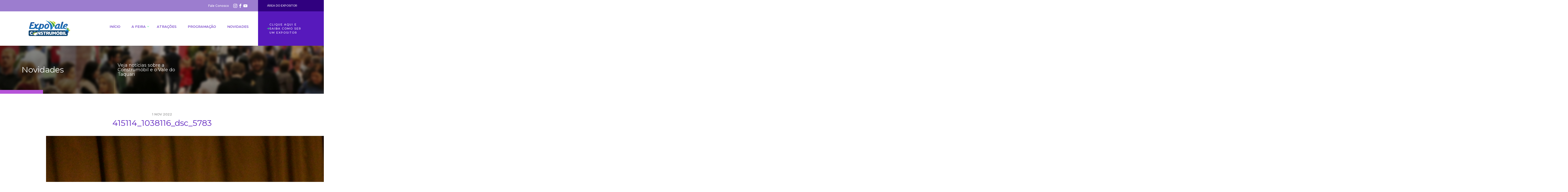

--- FILE ---
content_type: text/html; charset=UTF-8
request_url: https://construmobil.com.br/palestras-e-bate-papo-farao-parte-da-mostra-arquitetura-design-da-construmobil/415114_1038116_dsc_5783/
body_size: 19453
content:
<!doctype html>

<html lang="pt-BR">

<head>



	<meta charset="utf-8">

	<title>415114_1038116_dsc_5783 - Construmóbil+Expovale 2024</title>

	<meta http-equiv="X-UA-Compatible" content="IE=edge,chrome=1">

	<meta http-equiv="Content-Language" content="pt-br">

	<meta name="language" content="portuguese, BR, PT">

	<meta name="viewport" content="width=device-width, initial-scale=1, shrink-to-fit=no">

	<meta name="author" content="Bravo Interativa">

	<meta content="Bravo Interativa" property="og:author" />
	
	<link rel="canonical" href="https://construmobil.com.br/palestras-e-bate-papo-farao-parte-da-mostra-arquitetura-design-da-construmobil/415114_1038116_dsc_5783/" />
	<meta property="og:locale" content="pt_BR" />
	<meta property="og:type" content="article" />
	<meta property="og:title" content="415114_1038116_dsc_5783 - Construmóbil+Expovale 2024" />
	<meta property="og:url" content="https://construmobil.com.br/palestras-e-bate-papo-farao-parte-da-mostra-arquitetura-design-da-construmobil/415114_1038116_dsc_5783/" />
	<meta property="og:site_name" content="Construmóbil+Expovale 2024" />
	<meta property="article:publisher" content="https://www.facebook.com/construmobil" />
	<meta property="og:image" content="https://construmobil.com.br/palestras-e-bate-papo-farao-parte-da-mostra-arquitetura-design-da-construmobil/415114_1038116_dsc_5783" />
	<meta property="og:image:width" content="1" />
	<meta property="og:image:height" content="1" />
	<meta property="og:image:type" content="image/jpeg" />
	<meta name="twitter:card" content="summary_large_image" />
	<script type="application/ld+json" class="yoast-schema-graph">{"@context":"https://schema.org","@graph":[{"@type":"WebPage","@id":"https://construmobil.com.br/palestras-e-bate-papo-farao-parte-da-mostra-arquitetura-design-da-construmobil/415114_1038116_dsc_5783/","url":"https://construmobil.com.br/palestras-e-bate-papo-farao-parte-da-mostra-arquitetura-design-da-construmobil/415114_1038116_dsc_5783/","name":"415114_1038116_dsc_5783 - Construmóbil+Expovale 2024","isPartOf":{"@id":"https://construmobil.com.br/#website"},"primaryImageOfPage":{"@id":"https://construmobil.com.br/palestras-e-bate-papo-farao-parte-da-mostra-arquitetura-design-da-construmobil/415114_1038116_dsc_5783/#primaryimage"},"image":{"@id":"https://construmobil.com.br/palestras-e-bate-papo-farao-parte-da-mostra-arquitetura-design-da-construmobil/415114_1038116_dsc_5783/#primaryimage"},"thumbnailUrl":"https://construmobil.com.br/wp-content/uploads/415114_1038116_dsc_5783.jpg","datePublished":"2022-11-01T14:52:11+00:00","dateModified":"2022-11-01T14:52:11+00:00","breadcrumb":{"@id":"https://construmobil.com.br/palestras-e-bate-papo-farao-parte-da-mostra-arquitetura-design-da-construmobil/415114_1038116_dsc_5783/#breadcrumb"},"inLanguage":"pt-BR","potentialAction":[{"@type":"ReadAction","target":["https://construmobil.com.br/palestras-e-bate-papo-farao-parte-da-mostra-arquitetura-design-da-construmobil/415114_1038116_dsc_5783/"]}]},{"@type":"ImageObject","inLanguage":"pt-BR","@id":"https://construmobil.com.br/palestras-e-bate-papo-farao-parte-da-mostra-arquitetura-design-da-construmobil/415114_1038116_dsc_5783/#primaryimage","url":"https://construmobil.com.br/wp-content/uploads/415114_1038116_dsc_5783.jpg","contentUrl":"https://construmobil.com.br/wp-content/uploads/415114_1038116_dsc_5783.jpg"},{"@type":"BreadcrumbList","@id":"https://construmobil.com.br/palestras-e-bate-papo-farao-parte-da-mostra-arquitetura-design-da-construmobil/415114_1038116_dsc_5783/#breadcrumb","itemListElement":[{"@type":"ListItem","position":1,"name":"Início","item":"https://construmobil.com.br/"},{"@type":"ListItem","position":2,"name":"Palestras e bate-papo farão parte da Mostra Arquitetura &#038; Design da Construmóbil","item":"https://construmobil.com.br/palestras-e-bate-papo-farao-parte-da-mostra-arquitetura-design-da-construmobil/"},{"@type":"ListItem","position":3,"name":"415114_1038116_dsc_5783"}]},{"@type":"WebSite","@id":"https://construmobil.com.br/#website","url":"https://construmobil.com.br/","name":"Construmóbil+Expovale 2021","description":"","potentialAction":[{"@type":"SearchAction","target":{"@type":"EntryPoint","urlTemplate":"https://construmobil.com.br/?s={search_term_string}"},"query-input":"required name=search_term_string"}],"inLanguage":"pt-BR"}]}</script>
	





	<link href="https://fonts.googleapis.com/css?family=Montserrat:200,300,400,500,600,700,800,900" rel="stylesheet">



	<link rel="stylesheet" href="https://construmobil.com.br/wp-content/themes/construmobil/bravo.css?v=1753119183">

	<link rel="stylesheet" href="https://construmobil.com.br/wp-content/themes/construmobil/style.css?v=1753119183?2">

	<link rel="stylesheet" href="https://construmobil.com.br/wp-content/themes/construmobil/responsive.css?v=1753119183">

	<link rel="shortcut icon" href="https://construmobil.com.br/wp-content/themes/construmobil/images/favicon.png?v=1622563231">

	<!-- Google tag (gtag.js) -->
	<script async src="https://www.googletagmanager.com/gtag/js?id=G-JTTKDFRJXY"></script>
	<script>
		window.dataLayer = window.dataLayer || [];

		function gtag() {
			dataLayer.push(arguments);
		}
		gtag('js', new Date());

		gtag('config', 'G-JTTKDFRJXY');
	</script>

</head>

<body class="attachment attachment-template-default single single-attachment postid-6985 attachmentid-6985 attachment-jpeg">



	<!-- Facebook Pixel Code -->

	<script>
		! function(f, b, e, v, n, t, s)

		{
			if (f.fbq) return;
			n = f.fbq = function() {
				n.callMethod ?

					n.callMethod.apply(n, arguments) : n.queue.push(arguments)
			};

			if (!f._fbq) f._fbq = n;
			n.push = n;
			n.loaded = !0;
			n.version = '2.0';

			n.queue = [];
			t = b.createElement(e);
			t.async = !0;

			t.src = v;
			s = b.getElementsByTagName(e)[0];

			s.parentNode.insertBefore(t, s)
		}(window, document, 'script',

			'https://connect.facebook.net/en_US/fbevents.js');

		fbq('init', '757936764626265');

		fbq('track', 'PageView');
	</script>

	<noscript><img height="1" width="1" style="display:none" src="https://www.facebook.com/tr?id=757936764626265&ev=PageView&noscript=1" /></noscript>

	<!-- End Facebook Pixel Code -->



	<input type="hidden" id="ajax_url" value="https://construmobil.com.br/wp-admin/admin-ajax.php" />

	<header class="clearfix">


		<div class="topo">

			<div class="container">

				<div class="row">

					<div class="col-lg-10">

						<div class="topo">

							<div class="micro-menu">

								<a href="https://construmobil.com.br/fale-conosco">Fale Conosco</a>

								<!-- <a href="https://construmobil.com.br/imprensa">Imprensa</a> -->

							</div>

							<div class="social">

								<a href="https://www.instagram.com/construmobil/" target="_blank" class="instagram">
									<svg viewBox="0 0 32 32">
	<path d="M16 2.881c4.275 0 4.781 0.019 6.462 0.094 1.563 0.069 2.406 0.331 2.969 0.55 0.744 0.288 1.281 0.638 1.837 1.194 0.563 0.563 0.906 1.094 1.2 1.838 0.219 0.563 0.481 1.412 0.55 2.969 0.075 1.688 0.094 2.194 0.094 6.463s-0.019 4.781-0.094 6.463c-0.069 1.563-0.331 2.406-0.55 2.969-0.288 0.744-0.637 1.281-1.194 1.837-0.563 0.563-1.094 0.906-1.837 1.2-0.563 0.219-1.413 0.481-2.969 0.55-1.688 0.075-2.194 0.094-6.463 0.094s-4.781-0.019-6.463-0.094c-1.563-0.069-2.406-0.331-2.969-0.55-0.744-0.288-1.281-0.637-1.838-1.194-0.563-0.563-0.906-1.094-1.2-1.837-0.219-0.563-0.481-1.413-0.55-2.969-0.075-1.688-0.094-2.194-0.094-6.463s0.019-4.781 0.094-6.463c0.069-1.563 0.331-2.406 0.55-2.969 0.288-0.744 0.638-1.281 1.194-1.838 0.563-0.563 1.094-0.906 1.838-1.2 0.563-0.219 1.412-0.481 2.969-0.55 1.681-0.075 2.188-0.094 6.463-0.094zM16 0c-4.344 0-4.887 0.019-6.594 0.094-1.7 0.075-2.869 0.35-3.881 0.744-1.056 0.412-1.95 0.956-2.837 1.85-0.894 0.888-1.438 1.781-1.85 2.831-0.394 1.019-0.669 2.181-0.744 3.881-0.075 1.713-0.094 2.256-0.094 6.6s0.019 4.887 0.094 6.594c0.075 1.7 0.35 2.869 0.744 3.881 0.413 1.056 0.956 1.95 1.85 2.837 0.887 0.887 1.781 1.438 2.831 1.844 1.019 0.394 2.181 0.669 3.881 0.744 1.706 0.075 2.25 0.094 6.594 0.094s4.888-0.019 6.594-0.094c1.7-0.075 2.869-0.35 3.881-0.744 1.050-0.406 1.944-0.956 2.831-1.844s1.438-1.781 1.844-2.831c0.394-1.019 0.669-2.181 0.744-3.881 0.075-1.706 0.094-2.25 0.094-6.594s-0.019-4.887-0.094-6.594c-0.075-1.7-0.35-2.869-0.744-3.881-0.394-1.063-0.938-1.956-1.831-2.844-0.887-0.887-1.781-1.438-2.831-1.844-1.019-0.394-2.181-0.669-3.881-0.744-1.712-0.081-2.256-0.1-6.6-0.1v0z">
	</path>
	<path d="M16 7.781c-4.537 0-8.219 3.681-8.219 8.219s3.681 8.219 8.219 8.219 8.219-3.681 8.219-8.219c0-4.537-3.681-8.219-8.219-8.219zM16 21.331c-2.944 0-5.331-2.387-5.331-5.331s2.387-5.331 5.331-5.331c2.944 0 5.331 2.387 5.331 5.331s-2.387 5.331-5.331 5.331z">
	</path>
	<path d="M26.462 7.456c0 1.060-0.859 1.919-1.919 1.919s-1.919-0.859-1.919-1.919c0-1.060 0.859-1.919 1.919-1.919s1.919 0.859 1.919 1.919z">
	</path>
</svg>								</a>

								<a href="https://www.facebook.com/construmobil" target="_blank" class="facebook">
									<svg viewBox="0 0 32 32">
	<path d="M19 6h5v-6h-5c-3.86 0-7 3.14-7 7v3h-4v6h4v16h6v-16h5l1-6h-6v-3c0-0.542 0.458-1 1-1z">
	</path>
</svg>								</a>

								<a href="https://www.youtube.com/@acil_lajeado" target="_blank" class="youtube">
									<svg viewBox="0 0 32 32">
	<path d="M31.681 9.6c0 0-0.313-2.206-1.275-3.175-1.219-1.275-2.581-1.281-3.206-1.356-4.475-0.325-11.194-0.325-11.194-0.325h-0.012c0 0-6.719 0-11.194 0.325-0.625 0.075-1.987 0.081-3.206 1.356-0.963 0.969-1.269 3.175-1.269 3.175s-0.319 2.588-0.319 5.181v2.425c0 2.587 0.319 5.181 0.319 5.181s0.313 2.206 1.269 3.175c1.219 1.275 2.819 1.231 3.531 1.369 2.563 0.244 10.881 0.319 10.881 0.319s6.725-0.012 11.2-0.331c0.625-0.075 1.988-0.081 3.206-1.356 0.962-0.969 1.275-3.175 1.275-3.175s0.319-2.587 0.319-5.181v-2.425c-0.006-2.588-0.325-5.181-0.325-5.181zM12.694 20.15v-8.994l8.644 4.513-8.644 4.481z">
	</path>
</svg>								</a>

							</div>

						</div>

					</div>

					<div class="col-lg-2">

						<a href="https://construmobil.com.br/area-do-expositor" class="link-expositor">Área do Expositor</a>

					</div>

				</div>

			</div>

		</div>

		<div class="container">

			<div class="row">

				<div class="col-lg-3">

					<div class="logo"><a href="https://construmobil.com.br">Construmóbil 2026</a></div>

				</div>

				<div class="col-lg-7 menu">

					<nav>

						<div class="toggle-menu">

							<span class="tm1"></span>

							<span class="tm2"></span>

							<span class="tm3"></span>

						</div>

						<ul>

							<li><a href="https://construmobil.com.br" class="nav-home">Início</a></li>

							<li class="mob"><a class="sub nav-feira">A Feira</a>

								<ul class="submenu">

									<li class="voltar"><a href="#">Voltar</a></li>

									
											<li><a href="https://construmobil.com.br/feira/ingressos-para-entrada/">Ingressos para Entrada</a>
							</li>

					
											<li><a href="https://construmobil.com.br/feira/a-construmobil/">A Construmóbil</a>
							</li>

					
											<li><a href="https://construmobil.com.br/feira/como-chegar/">Como chegar</a>
							</li>

					
											<li><a href="https://construmobil.com.br/feira/presidentes/">Presidentes</a>
							</li>

					
											<li><a href="https://construmobil.com.br/feira/mapa-da-feira/">Mapa da Feira</a>
							</li>

					
											<li><a href="https://construmobil.com.br/feira/expositores/">Expositores</a>
							</li>

					
											<li><a href="https://construmobil.com.br/feira/turismo/">Turismo</a>
							</li>

					
											<li><a href="https://construmobil.com.br/feira/horarios-da-feira/">Horários da Feira</a>
							</li>

					
											<li><a href="https://construmobil.com.br/feira/meia-entrada/">Acesso Livre e Meia Entrada</a>
							</li>

					


						</ul>

						</li>

						<li><a href="https://construmobil.com.br/programacao/atracoes" class="nav-atra">Atrações</a></li>

						<li><a href="https://construmobil.com.br/programacao-da-feira" class="nav-prog">Programação</a></li>

						<li><a href="https://construmobil.com.br/novidades" class="nav-novi">Novidades</a></li>

						<div class="menu-mobile">

							<div class="micro-menu">

								<a href="https://construmobil.com.br/fale-conosco">Fale Conosco</a>

								<a href="https://construmobil.com.br/area-do-expositor">Área do Expositor</a>

								<a href="https://construmobil.com.br/imprensa">Imprensa</a>

							</div>

							<div class="social">

								<a href="https://www.instagram.com/construmobil/" target="_blank" class="instagram"></a>

								<a href="https://www.facebook.com/construmobil" target="_blank" class="facebook"></a>

								<a href="https://www.youtube.com/@acil_lajeado" target="_blank" class="youtube"></a>

							</div>

															<a target="_blank" class="seja" href="https://wa.me/5551999585039?text=Quero%20saber%20mais%20informa%C3%A7%C3%B5es%20sobre%20como%20expor%20na%20Expovale%202026">
									<svg xmlns="http://www.w3.org/2000/svg" viewBox="0 0 15.121 14.437"><g transform="translate(10444.598 -893.983) rotate(45)"><path d="M35.511,14.511a1,1,0,0,1-1-1V7H28a1,1,0,0,1,0-2h7.511a1,1,0,0,1,1,1v7.511A1,1,0,0,1,35.511,14.511Z" transform="translate(-6774.02 8007)"/><path d="M25.8,16.108a1,1,0,0,1-.707-1.707L33.3,6.193a1,1,0,0,1,1.414,1.414l-8.209,8.209A1,1,0,0,1,25.8,16.108Z" transform="translate(-6773 8006.583)"/></g></svg>									<span>Clique aqui e saiba como ser um expositor</span>
								</a>
							
						</div>

						</ul>

					</nav>

				</div>

				<div class="col-lg-2 seja">
											<a target="_blank" href="https://wa.me/5551999585039?text=Quero%20saber%20mais%20informa%C3%A7%C3%B5es%20sobre%20como%20expor%20na%20Expovale%202026">
							<svg xmlns="http://www.w3.org/2000/svg" viewBox="0 0 15.121 14.437"><g transform="translate(10444.598 -893.983) rotate(45)"><path d="M35.511,14.511a1,1,0,0,1-1-1V7H28a1,1,0,0,1,0-2h7.511a1,1,0,0,1,1,1v7.511A1,1,0,0,1,35.511,14.511Z" transform="translate(-6774.02 8007)"/><path d="M25.8,16.108a1,1,0,0,1-.707-1.707L33.3,6.193a1,1,0,0,1,1.414,1.414l-8.209,8.209A1,1,0,0,1,25.8,16.108Z" transform="translate(-6773 8006.583)"/></g></svg>							<span>Clique aqui e saiba como ser um expositor</span>
						</a>
									</div>

			</div>

		</div>

	</header>


<section id="capa" style="background-image:url(https://construmobil.com.br/wp-content/themes/construmobil/images/capa-feira.jpg);">

	<div class="container">

		<div class="row align-items-center">

			<div class="col-md-4 titulo">

				<h2>Novidades</h2>

			</div>

			<div class="col-lg-3 col-md-6 texto-title">

				<h3>Veja notícias sobre a Construmóbil e o Vale do Taquari</h3>

			</div>

		</div>

	</div>

</section>



<section id="noticias" class="blog">

	<div class="container">

		<div class="row">

			<div class="col-lg-10 offset-lg-1 conteudo">

				<span>1 nov 2022</span>

				<h1>415114_1038116_dsc_5783</h1>

								
				<div class="gallery">

					<ul>

						<li>

							
								<a href="https://construmobil.com.br/wp-content/uploads/415114_1038116_dsc_5783.jpg" data-fancybox="galeria" data-caption="" title="">

									<img src="https://construmobil.com.br/wp-content/uploads/415114_1038116_dsc_5783.jpg" alt="" />

								</a>

							
						</li>

					</ul>

				</div>



			</div>

			<div class="col-12">

				<a href="https://construmobil.com.br/novidades" class="voltar">Voltar para notícias</a>

			</div>

		</div>

	</div>

	<div id="relacionados">

		<div class="container">

			<h3>Leia também</h3>

			<div class="row">

				
					<a href="https://construmobil.com.br/em-parceria-com-o-sinduscom-vt-palestra-na-expovale-construmobil-desmistifica-a-argamassa-estabilizada/" class="col-lg-6">

						<div class="row align-items-center noticia">

							<div class="col-md-6">

								
									<div class="img" style="background-image:url(https://construmobil.com.br/wp-content/uploads/8B2A3891-400x267.jpg);"></div>

								
							</div>

							<div class="col-md-6">

								<h2>Em parceria com o Sinduscom VT, palestra na Expovale + Construmóbil desmistifica a argamassa estabilizada</h2>

								<p><p>A tarde desta quinta-feira (14) foi novamente de parceria com o Sinduscom VT na Expovale + Construmóbil. A entidade promoveu…</p>
</p>

							</div>

						</div>

					</a>

				
					<a href="https://construmobil.com.br/comissoes-organizadoras-da-expovale-e-construmobil-2022-alinham-atividades-e-projetam-proximos-passos-do-evento-conjunto/" class="col-lg-6">

						<div class="row align-items-center noticia">

							<div class="col-md-6">

								
									<div class="img" style="background-image:url(https://construmobil.com.br/wp-content/uploads/comissão-1-400x300.jpg);"></div>

								
							</div>

							<div class="col-md-6">

								<h2>Comissões organizadoras da Expovale e Construmóbil 2022 alinham atividades e projetam próximos passos do evento conjunto</h2>

								<p><p>Faltando cerca de cinco meses para a abertura oficial da Expovale + Construmóbil 2022, as comissões organizadoras dos eventos, que…</p>
</p>

							</div>

						</div>

					</a>

				
			</div>

		</div>

	</div>

</section>



<footer>

	<div class="container">
		<div class="links">
			<a href="tel:05130116900" class="tel">51 3011 6900</a>
			<a href="https://instagram.com/construmobil" target="_blank" class="insta">@construmobil</a>
			<a href="https://facebook.com/construmobil" target="_blank" class="face">/construmobil</a>
			<a href="https://www.youtube.com/@acil_lajeado" target="_blank" class="yt">/acil_lajeado</a>
		</div>
	</div>

	<div class="realizacao">
		<div class="container">
							<div class="realizacoes">
					<div class="col-lg-auto">
						<h4>Realização</h4>
						<div class="row">
															<div class="col-md-auto col-6">
									<a href="http://www.acilajeado.org.br/" target="_blank" title="Acil 100 anos">
										<img src="https://construmobil.com.br/wp-content/uploads/ACIL_logo-1-400x179-1-400x179.png">
									</a>
								</div>
															<div class="col-md-auto col-6">
									<a href="http://www.lajeado.rs.gov.br/" target="_blank" title="Prefeitura de Lajeado">
										<img src="https://construmobil.com.br/wp-content/uploads/apoios-lajeado-e1709647029633.png">
									</a>
								</div>
													</div>
					</div>
				</div>
					</div>
	</div>
	<div id="bravo"><a href="http://bravo.st" target="_blank">Bravo</a></div>
</footer>
<script src="https://construmobil.com.br/wp-content/themes/construmobil/inc/jquery.main.js?v=1666209668"></script>
</body>

</html>
<div class="ativo"></div>